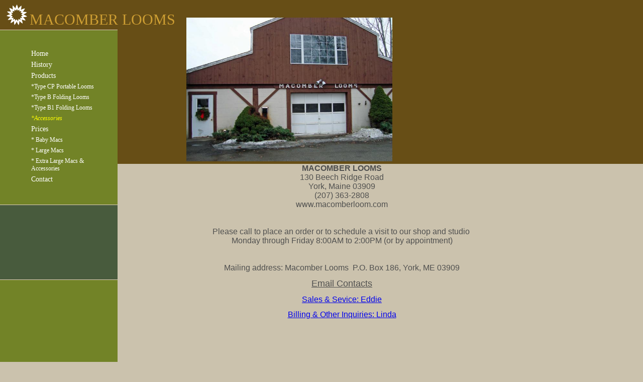

--- FILE ---
content_type: text/html
request_url: http://macomberloom.com/Contact.html
body_size: 1884
content:
<!DOCTYPE HTML PUBLIC "-//W3C//DTD HTML 4.01 Transitional//EN" "http://www.w3.org/TR/html4/loose.dtd">
<?xml encoding="UTF-8"><html>
<head>
<title>MACOMBER LOOMS Contact</title>
<meta http-equiv="Content-Type" content="text/html; charset=utf-8">
<meta name="Generator" content="EasySiteWizard 8.7">
<meta name="Description" content="">
<!-- ESO_INSERT START cadee333c531265b4f86231f6bfed314 --><meta name="Keywords" content="www.macomberloom.com">
<!-- ESO_INSERT END 1445304224 --><style type="text/css">
div.ESWuserButton0, div.ESWuserButton1 {-moz-box-sizing:border-box;box-sizing:border-box;-webkit-box-sizing:border-box;};
body {overflow:auto;}
</style>
<link rel="stylesheet" type="text/css" href="default.eswstyle.css?1445304224">
<!--[if lte IE 6]>
<link rel="stylesheet" type="text/css" href="default.msie.eswstyle.css?1445304224"/>
<script src="pngfix.js" type="text/javascript"></script>
<![endif]--><!--[if lte IE 8]>
<script src="cssHoverFix.js" type="text/javascript"></script>
<script type="text/javascript">
window.onload = parseStylesheets;
</script>
<![endif]--><!-- CUSTOM HEADER DATA -->
</head>
<body>
<div id="main_width_bg"></div>
<div id="mwb"></div>
<div id="b"></div>
<div class="draggable art" id="gr" style="z-index: 3;" cached_border="none|rgb(0, 0, 0)|0px|" isflashingnow="0" ismarknow="0"></div>
<div class="draggable art" id="logo" style="z-index: 11;" cached_border="none|rgb(0, 0, 0)|0px|" isflashingnow="0" ismarknow="0"></div>
<div class="draggable editable" id="ESWpageTitle" style="border-width: 0px; border-color: rgb(205, 158, 51); border-image: none;" cached_border="none|rgb(205, 158, 51)|0px|" isflashingnow="0" ismarknow="0">MACOMBER LOOMS</div>
<img class="draggable editable" id="ESW_GEN_ID_0" style="border-image: none; left: 371px; top: 35px; width: 410px; height: 286px; visibility: visible; position: absolute; z-index: 124;" onmousedown="return false;" alt="shop.jpg" src="/ESW/Images/shop.jpg" cached_border="none|rgb(0, 0, 0)|medium|" isflashingnow="0" ismarknow="0" eswid="ESW_GEN_ID_0" oncontextmenu="return false;"><div class="ESWpageContent _draggable editable " id="ESW_GEN_ID_7" style="border-image: none; left: 236px; top: 326px; width: 889px; height: 437px; visibility: visible; position: absolute; z-index: 124;" contenteditable="false" cached_border="none|rgb(0, 0, 0)|medium|" isflashingnow="0" ismarknow="0" eswid="ESW_GEN_ID_7">
<p style="text-align: center;"><font class="Apple-style-span" face="Arial, Helvetica, sans-serif" size="3"><b>MACOMBER LOOMS</b></font></p>
<p style="text-align: center;"><font class="Apple-style-span" face="Arial, Helvetica, sans-serif" size="3">130 Beech Ridge Road</font></p>
<p style="text-align: center;"><font class="Apple-style-span" face="Arial, Helvetica, sans-serif" size="3">York, Maine 03909</font></p>
<p style="text-align: center;"><font class="Apple-style-span" face="Arial, Helvetica, sans-serif" size="3">(207) 363-2808</font></p>
<p style="text-align: center;"><font class="Apple-style-span" face="Arial, Helvetica, sans-serif" size="3">www.macomberloom.com</font></p>
<p style="text-align: center;"><font class="Apple-style-span" face="Arial, Helvetica, sans-serif" size="3"><br></font></p>
<p style="text-align: center;"><font class="Apple-style-span" face="Arial, Helvetica, sans-serif" size="3"><br></font></p>
<p style="text-align: center;"><font class="Apple-style-span" face="Arial, Helvetica, sans-serif" size="3">Please call to place an order or to schedule a visit to our shop and studio </font></p>
<p style="text-align: center;"><font class="Apple-style-span" face="Arial, Helvetica, sans-serif" size="3">Monday through Friday 8:00AM to 2:00PM (or by appointment)</font></p>
<p style="text-align: center;"><font class="Apple-style-span" face="Arial, Helvetica, sans-serif" size="3"><br></font></p>
<p style="text-align: center;"><font class="Apple-style-span" face="Arial, Helvetica, sans-serif" size="3"><br></font></p>
<p style="text-align: center;"><font class="Apple-style-span" face="Arial, Helvetica, sans-serif" size="3">Mailing address: Macomber Looms  P.O. Box 186, York, ME 03909</font></p>
<p style="text-align: center;"><font face="Arial" size="3"></font> </p>
<p style="text-align: center;"><font face="Arial" size="4"><u>Email Contacts</u></font></p>
<p style="text-align: center;"><u><font face="Arial" size="4"></font></u> </p>
<p style="text-align: center;"><font class="Apple-style-span" size="3"><font color="#000000" face="Arial, Helvetica, sans-serif"><a title="" href="mailto:eddie@macomberloom.com" target="_self">Sales &amp; Sevice: Eddie</a></font></font></p>
<p style="text-align: center;"><font color="#000000" face="Arial" size="2"></font> </p>
<p style="text-align: center;"><font color="#000000" face="Arial" size="3"><a title="" href="mailto:linda@macomberloom.com" target="_self">Billing &amp; Other Inquiries: Linda</a></font></p>
<p style="text-align: center;"><font color="#000000" face="Arial" size="3"></font> </p>
<p style="text-align: center;"></p>
<p style="text-align: center;"><font class="Apple-style-span" face="Arial, Helvetica, sans-serif" size="3"><font color="#000000" face="Times New Roman"></font><br> </font></p>
</div>
<div id="ESWuserMenuPosition" style="overflow: visible; position: absolute; z-index: 9999; top: 96px; left: 42px; "><div style="position: static;" id="ESWuserMenu">
<a style="position: relative; text-decoration: none; border: none;" class="" href="index.html"><div id="menuButton_909" class="ESWuserButton0" title="Home">Home</div></a><a style="position: relative; text-decoration: none; border: none;" class="" href="about.html"><div id="menuButton_681" class="ESWuserButton0" title="History">History</div></a><a style="position: relative; text-decoration: none; border: none;" class="" href="products.html"><div id="menuButton_247" class="ESWuserButton0" title="Products">Products</div></a><a style="position: relative; text-decoration: none; border: none" class="" href="Type_CP_Portable_Loo.html"><div id="menuButton_940" class="ESWuserButton1" title=""> *Type CP Portable Looms</div></a><a style="position: relative; text-decoration: none; border: none" class="" href="Type_B_Folding_Looms.html"><div id="menuButton_9187" class="ESWuserButton1" title=""> *Type B Folding Looms</div></a><a style="position: relative; text-decoration: none; border: none" class="" href="Type_B1_Folding_Loom.html"><div id="menuButton_7724" class="ESWuserButton1" title=""> *Type B1 Folding Looms</div></a><a style="position: relative; text-decoration: none; border: none" class="" href="Accessories.html"><div id="menuButton_2972" class="ESWuserButton1" title=""> *Accessories</div></a><a style="position: relative; text-decoration: none; border: none;" class="" href="Prices.html"><div id="menuButton_7049" class="ESWuserButton0" title="Prices">Prices</div></a><a style="position: relative; text-decoration: none; border: none" class="" href="__Baby_Macs.html"><div id="menuButton_2197" class="ESWuserButton1" title="">* Baby Macs</div></a><a style="position: relative; text-decoration: none; border: none" class="" href="__Large_Macs.html"><div id="menuButton_1606" class="ESWuserButton1" title="">* Large Macs</div></a><a style="position: relative; text-decoration: none; border: none" class="" href="__Extra_Large_Macs__.html"><div id="menuButton_317" class="ESWuserButton1" title="">* Extra Large Macs &amp; Accessories</div></a><a style="position: relative; text-decoration: none; border: none;" class="ESWuserButtonActive" href="Contact.html"><div id="menuButton_925" class="ESWuserButton0" title="Contact">Contact</div></a>
</div></div>

</body>
</html>


--- FILE ---
content_type: text/css
request_url: http://macomberloom.com/default.eswstyle.css?1445304224
body_size: 1471
content:
/*
================================================================================
|                                     TAGS                                     |
================================================================================
*/
body
{
    background-color: #CBC2AD;
    background-image: url(img/bg.jpg);
    background-repeat: repeat-y;
    margin: 0px;
    padding: 0px;
}

#ESWpageTitle,#ESWpageTagline
{
    z-index: 100;
}

#ESWpageTitle
{
    font-family: Times New Roman, Times, serif;
    font-size: 30px;
    font-style: normal;
    color: #CD9E33;
    margin: 0px;
    padding: 0px;
    position: absolute;
    left: 59px;
    top: 22px;
    width: 500px;
}

#ESWpageTitle p
{
    font-family: Times New Roman, Times, serif;
    font-size: 30px;
    font-style: normal;
    color: #CD9E33;
    width: 500px;
}

#ESWpageTagline
{
    font-family: Tahoma;
    font-size: 16px;
    font-style: normal;
    font-weight: normal;
    color: #BFBFBF;
    margin: 0px;
    padding: 0px;
    position: absolute;
    left: 513px;
    top: 35px;
    width: 500px;
}

#ESWpageTagline p
{
    font-family: Tahoma;
    font-size: 16px;
    font-style: normal;
    font-weight: normal;
    color: #BFBFBF;
    width: 500px;
}

/*
================================================================================
|                                     MENU                                     |
================================================================================
*/
#ESWuserMenuPosition
{
    position: absolute;
    left: 42px;
    top: 96px;
    z-index: 100;
    width: 150px;
}

#ESWuserMenu
{
    position: static;
    width: auto !important;
    overflow: ;
}

div.ESWuserButton0
{
    font-family: Tahoma;
    font-size: 14px;
    font-style: none;
    font-weight: normal;
    color: #ffffff;
    text-align: left;
    padding-top: 3px;
    padding-bottom: 3px;
    padding-right: 0px;
    padding-left: 20px;
    margin: 0px 0px 0px 0px;
    cursor: pointer;
    width: 150px;
    padding: 3px 0px 3px 20px;
    background-repeat: no-repeat;
    background-image: none;
    margin-left: 0px;
    margin-bottom: 0px;
    margin-right: 0px;
    margin-top: 0px;
    background-color: transparent;
    -filter: none !important;
    -background-image: none !important;
}

div.ESWuserButton0:hover
{
    background-image: url("img/but.png");
    background-repeat: no-repeat;
    font-family: Tahoma;
    font-size: 14px;
    font-weight: normal;
    font-style: none;
    text-align: left;
    padding: 3px 0px 3px 20px;
    margin: 0px 0px 0px 0px;
    background-color: transparent;
    -filter: progid:DXImageTransform.Microsoft.AlphaImageLoader(src='img/but.png',sizingMethod='crop') !important;
    -background-image: none !important;
    color: #ffffff;
    margin-left: 0px;
    margin-bottom: 0px;
    margin-right: 0px;
    margin-top: 0px;
    padding-left: 20px;
    padding-bottom: 3px;
    padding-right: 0px;
    padding-top: 3px;
    width: 150px;
}

div.ESWuserButton1
{
    font-family: Tahoma;
    font-size: 12px;
    font-style: normal;
    font-weight: normal;
    color: #FFFFFF;
    text-align: left;
    padding-top: 3px;
    padding-bottom: 3px;
    padding-right: 0px;
    padding-left: 20px;
    margin: 0px;
    cursor: pointer;
    width: 150px;
}

div.ESWuserButton1:hover
{
    color: #E3A71D;
}

/*
================================================================================
|                                    CONTENT                                   |
================================================================================
*/
.ESWpageContent
{
    padding: 0px;
    position: absolute;
    left: 272px;
    top: 348px;
}

.ESWpageContent1
{
    padding: 0px;
    position: absolute;
    width: 195px;
    left: 413px;
    top: 405px;
}

.ESWpageContent2
{
    padding: 0px;
    position: absolute;
    width: 195px;
    left: 413px;
    top: 505px;
}

.ESWpageContent3
{
    padding: 0px;
    position: absolute;
    left: 26px;
    top: 425px;
}

.ESWpageContent4
{
    padding: 0px;
    position: absolute;
    width: 113px;
    left: 112px;
    top: 471px;
}

.ESWpageContent5
{
    padding: 0px;
    position: absolute;
    width: 170px;
    left: 700px;
    top: 406px;
}

h1,h2,h3,h4,h5,h6
{
    font-family: Tahoma;
    font-size: 16px;
    font-style: normal;
    font-weight: bold;
    color: #505E0D;
    margin: 0px;
    padding: 0px;
}

h3
{
    font-family: Tahoma;
    font-size: 16px;
    font-style: normal;
    font-weight: bold;
    color: #F0AE18;
    margin: 0px;
    padding: 0px;
}

h4
{
    font-family: Tahoma;
    font-size: 16px;
    font-style: normal;
    font-weight: normal;
    color: #9E8856;
    margin: 0px;
    padding: 0px;
}

h5
{
    font-family: Tahoma;
    font-size: 12px;
    font-style: normal;
    font-weight: bold;
    color: #E3A71D;
    margin: 0px;
    padding: 0px;
}

h6
{
    font-family: Tahoma;
    font-size: 11px;
    font-style: normal;
    font-weight: normal;
    color: #E7E7E4;
    margin: 0px;
    padding: 0px;
}

p,div.ESWuserTable TD
{
    font-family: Tahoma;
    font-size: 11px;
    font-style: normal;
    font-weight: normal;
    color: #50504F;
    margin: 0px;
    padding: 0px;
}

.un
{
    text-decoration: underline;
}

/*
================================================================================
|                                    DESIGN                                    |
================================================================================
*/
#b
{
    background-image: url(img/b.jpg);
    background-repeat: repeat-x;
    position: absolute;
    height: 381px;
    width: 234px;
    left: 0px;
    top: 0px;
}

#main_width_bg,#bgr
{
    background-image: url(img/bgr.jpg);
    background-repeat: repeat-x;
    position: absolute;
    height: 326px;
    width: 100%;
}

#mwb
{
    background-image: url(img/bgr.jpg);
    background-repeat: repeat-x;
    position: absolute;
    height: 326px;
    width: 900px;
}

#gr
{
    background-image: url(img/gr.jpg);
    background-repeat: repeat-x;
    position: absolute;
    height: 150px;
    width: 234px;
    left: 0px;
    top: 407px;
}

#line
{
    background-color: #9E8856;
    position: absolute;
    height: 54px;
    width: 664px;
    left: 235px;
    top: 326px;
}

#pic
{
    background-image: url(img/pic.png);
    background-repeat: no-repeat;
    position: absolute;
    width: 58px;
    height: 64px;
    left: 235px;
    top: 322px;
}

#pic1
{
    background-image: url(img/pic1.png);
    background-repeat: no-repeat;
    position: absolute;
    width: 115px;
    height: 82px;
    left: 275px;
    top: 402px;
}

#pic2
{
    background-image: url(img/pic2.png);
    background-repeat: no-repeat;
    position: absolute;
    width: 115px;
    height: 86px;
    left: 275px;
    top: 502px;
}

#pic3
{
    background-image: url(img/pic3.png);
    background-repeat: no-repeat;
    position: absolute;
    width: 78px;
    height: 86px;
    left: 23px;
    top: 464px;
}

#pic4
{
    background-image: url(img/pic4.png);
    background-repeat: no-repeat;
    position: absolute;
    width: 401px;
    height: 267px;
    left: 234px;
    top: 59px;
}

#pic5
{
    background-image: url(img/pic5.png);
    background-repeat: no-repeat;
    position: absolute;
    width: 264px;
    height: 267px;
    left: 635px;
    top: 59px;
}

#logo
{
    background-image: url(img/logo.png);
    background-repeat: no-repeat;
    position: absolute;
    width: 43px;
    height: 44px;
    left: 13px;
    top: 9px;
}

/* TABLE PART START */
div.ESWuserTable
{
    height: 93px;
}

div.ESWuserTable TABLE
{
    border: 1px solid black;
    border-collapse: collapse;
}

div.ESWuserTable TD
{
    border: 1px solid black;
}

/* TABLE PART END */
.ESWuserButtonActive div
{
    font-family: Tahoma;
    font-size: 14px;
    font-weight: normal;
    font-style: none;
    text-align: left;
    padding: 3px 0px 3px 20px;
    margin: 0px 0px 0px 0px;
    background-image: none;
    background-color: transparent;
    -filter: none !important;
    -background-image: none !important;
    color: #ffffff;
    background-repeat: no-repeat;
    margin-left: 0px;
    margin-bottom: 0px;
    margin-right: 0px;
    margin-top: 0px;
    padding-left: 20px;
    padding-bottom: 3px;
    padding-right: 0px;
    padding-top: 3px;
    width: 150px;
}

#menuButton_2972
{
    font-style: italic;
    background-image: none;
    background-color: transparent;
    -filter: none !important;
    -background-image: none !important;
    color: #ffff00;
    background-repeat: no-repeat;
    width: 150px;
}

.ESWuserButtonActive #menuButton_2972
{
    font-style: italic;
    background-image: none;
    background-color: transparent;
    -filter: none !important;
    -background-image: none !important;
    color: #ffff00;
    background-repeat: no-repeat;
    width: 150px;
}

#menuButton_2972:hover
{
    font-style: italic;
    background-image: none;
    background-color: transparent;
    -filter: none !important;
    -background-image: none !important;
    color: #ffff00;
    background-repeat: no-repeat;
    width: 150px;
}

#menuButton_7724
{
    background-image: none;
    background-color: transparent;
    -filter: none !important;
    -background-image: none !important;
    color: #ffffff;
    background-repeat: no-repeat;
    width: 150px;
}

.ESWuserButtonActive #menuButton_7724
{
    background-image: none;
    background-color: transparent;
    -filter: none !important;
    -background-image: none !important;
    color: #ffffff;
    background-repeat: no-repeat;
    width: 150px;
}

#menuButton_7724:hover
{
    background-image: none;
    background-color: transparent;
    -filter: none !important;
    -background-image: none !important;
    color: #e3a71d;
    background-repeat: no-repeat;
    width: 150px;
}

#menuButton_9187
{
    background-image: none;
    background-color: transparent;
    -filter: none !important;
    -background-image: none !important;
    color: #ffffff;
    background-repeat: no-repeat;
    width: 150px;
}

.ESWuserButtonActive #menuButton_9187
{
    background-image: none;
    background-color: transparent;
    -filter: none !important;
    -background-image: none !important;
    color: #ffffff;
    background-repeat: no-repeat;
    width: 150px;
}

#menuButton_9187:hover
{
    background-image: none;
    background-color: transparent;
    -filter: none !important;
    -background-image: none !important;
    color: #e3a71d;
    background-repeat: no-repeat;
    width: 150px;
}